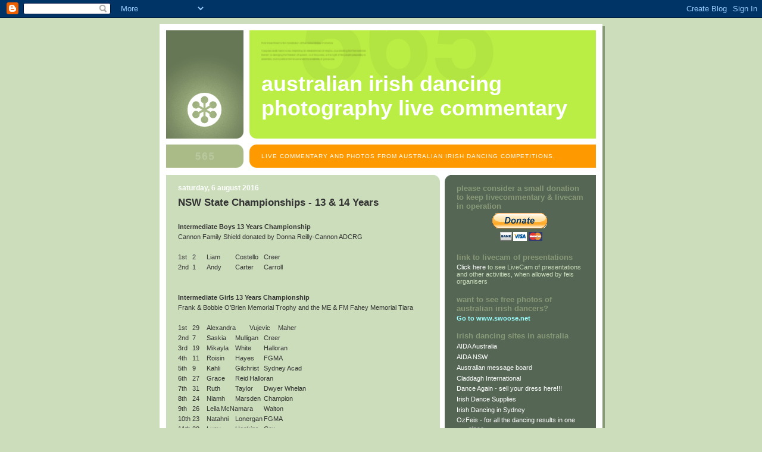

--- FILE ---
content_type: text/html; charset=UTF-8
request_url: https://livecommentary.swoose.net/2016/08/nsw-state-championships-13-14-years_6.html
body_size: 10838
content:
<!DOCTYPE html>
<html dir='ltr' xmlns='http://www.w3.org/1999/xhtml' xmlns:b='http://www.google.com/2005/gml/b' xmlns:data='http://www.google.com/2005/gml/data' xmlns:expr='http://www.google.com/2005/gml/expr'>
<head>
<link href='https://www.blogger.com/static/v1/widgets/55013136-widget_css_bundle.css' rel='stylesheet' type='text/css'/>
<meta content='text/html; charset=UTF-8' http-equiv='Content-Type'/>
<meta content='blogger' name='generator'/>
<link href='https://livecommentary.swoose.net/favicon.ico' rel='icon' type='image/x-icon'/>
<link href='https://livecommentary.swoose.net/2016/08/nsw-state-championships-13-14-years_6.html' rel='canonical'/>
<link rel="alternate" type="application/atom+xml" title="Australian Irish Dancing Photography Live Commentary - Atom" href="https://livecommentary.swoose.net/feeds/posts/default" />
<link rel="alternate" type="application/rss+xml" title="Australian Irish Dancing Photography Live Commentary - RSS" href="https://livecommentary.swoose.net/feeds/posts/default?alt=rss" />
<link rel="service.post" type="application/atom+xml" title="Australian Irish Dancing Photography Live Commentary - Atom" href="https://www.blogger.com/feeds/5589362806660177898/posts/default" />

<link rel="alternate" type="application/atom+xml" title="Australian Irish Dancing Photography Live Commentary - Atom" href="https://livecommentary.swoose.net/feeds/1264635548213430202/comments/default" />
<!--Can't find substitution for tag [blog.ieCssRetrofitLinks]-->
<meta content='https://livecommentary.swoose.net/2016/08/nsw-state-championships-13-14-years_6.html' property='og:url'/>
<meta content='NSW State Championships - 13 &amp; 14 Years' property='og:title'/>
<meta content='				  Intermediate Boys 13 Years Championship 	 			  Cannon Family Shield donated by Donna Reilly-Cannon ADCRG 				  				  1st 	 2 	 Liam 	 ...' property='og:description'/>
<title>Australian Irish Dancing Photography Live Commentary: NSW State Championships - 13 & 14 Years</title>
<style id='page-skin-1' type='text/css'><!--
/*
-----------------------------------------------
Blogger Template Style
Name:     565
Date:     28 Feb 2004
Updated by: Blogger Team
----------------------------------------------- */
body {
background-color: #ccddbb;
margin:0;
font: x-small Verdana, Sans-serif;
text-align:center;
color:#333;
font-size/* */:/**/small;
font-size: /**/small;
}
/* Page Structure
----------------------------------------------- */
#outer-wrapper {
position:relative;
top:4px;
left:4px;
background: #889977;
width:744px;
margin:10px auto;
text-align:left;
font: normal normal 100% Verdana, Sans-serif;
}
#wrap2 {
position:relative;
top:-4px;
left:-4px;
background:#fff;
padding:10px;
border: 1px solid #fff;
}
#content-wrapper {
width:100%;
background-color: #fff;
}
#main-wrapper {
background: #ccddbb url("https://resources.blogblog.com/blogblog/data/no565/corner_main_left.gif") no-repeat right top;
width:460px;
float:left;
color:#333333;
font-size: 85%;
word-wrap: break-word; /* fix for long text breaking sidebar float in IE */
overflow: hidden;     /* fix for long non-text content breaking IE sidebar float */
}
#main {
margin:0;
padding:15px 20px;
}
#sidebar-wrapper {
background:#556655 url("https://resources.blogblog.com/blogblog/data/no565/corner_sidebar_left.gif") no-repeat left top;
width:254px;
float:right;
padding:0;
color: #ccddbb;
font-size: 83%;
word-wrap: break-word; /* fix for long text breaking sidebar float in IE */
overflow: hidden;     /* fix for long non-text content breaking IE sidebar float */
}
#sidebar {
margin:0;
padding:2px 20px 10px;
}
#footer {
display:none;
}
/* Links
----------------------------------------------- */
a:link {
color:#338888;
text-decoration:none;
}
a:visited {
color: #777766;
text-decoration:none;
}
a:hover {
color: #777766;
text-decoration:underline;
}
a img {
border-width:0;
}
#sidebar a {
color: #ffffff;
}
#sidebar a:visited {
color: #aabb99;
}
#sidebar a:hover {
color: #aabb99;
}
/* Header
----------------------------------------------- */
#header-wrapper {
background: #fff;
padding-bottom: 4px;
position: relative;
min-height: 190px;
_height: 0px;
}
#header .titlewrapper {
background:#be4 url("https://resources.blogblog.com/blogblog/data/no565/topleft_left.gif") no-repeat left bottom;
padding-top:0;
padding-right:0;
padding-bottom:0;
padding-left:160px;
margin:0px 0px 10px 0px;
color:#fff;
width:100%;
width/* */:/**/auto;
width:auto;
_height: 0px;
min-height: 100px;
}
#header h1 {
background:url("https://resources.blogblog.com/blogblog/data/no565/bg_header.gif") no-repeat left top;
margin:0;
padding:70px 0 30px;
line-height: 97px;
font: normal bold 275% Helvetica, Arial, Verdana, Sans-serif;
text-transform:lowercase;
_height: 0px;
}
#header h1 a {
color:#fff;
text-decoration:none;
}
.postpage #header h1 {
padding-top:0;
background-position:0 -40px;
}
.clear { clear: both; }
/* Description
----------------------------------------------- */
#header .descriptionwrapper {
background: #ff9900 url("https://resources.blogblog.com/blogblog/data/no565/bg_desc_top_left.gif") no-repeat left top;
margin:0 0 6px;
padding:12px 0 0;
color: #ffffff;
font-size: 75%;
border-bottom: 1px solid #ffffff;
width: 100%;
}
#header .description {
background:url("https://resources.blogblog.com/blogblog/data/no565/bg_desc_bot_left.gif") no-repeat left bottom;
margin:0;
padding:0 0 12px;
display:block;
line-height: 1.6em;
text-transform:uppercase;
letter-spacing:.1em;
min-height:12px;
border-bottom: 1px solid #ffffff;
}
#header .description span {
/* To remove the word next to the description, delete the following background property */
background:url("https://resources.blogblog.com/blogblog/data/no565/temp_no.gif") no-repeat left center;
/* Keep everything below */
display:block;
padding-top:0;
padding-right:0;
padding-bottom:0;
padding-left:160px;
text-transform:uppercase;
letter-spacing:.1em;
min-height:12px;
}
.postpage #description em {
font-size:1px;
line-height:1px;
color:#ffffff;
visibility:hidden;
}
/* Posts
----------------------------------------------- */
h2.date-header {
margin:0 0 .5em;
line-height: 1.4em;
font: normal bold 112% Arial, Verdana, Sans-serif;
text-transform:lowercase;
color:#ffffff;
}
.post {
margin:0 0 2em;
}
.post h3 {
margin:0 0 .25em;
line-height: 1.4em;
font-weight: bold;
font-size: 150%;
color:#333333;
}
.post h3 a {
text-decoration:none;
color:#333333;
}
.post h3 a:link {
color: #333333;
}
.post h3 a:hover {
color: #777766;
}
.post-body {
margin:0 0 .75em;
line-height:1.6em;
}
.post-body blockquote {
line-height:1.3em;
}
.post-footer {
color:#333333;
text-transform:lowercase;
}
.post-footer .post-author,
.post-footer .post-timestamp {
font-style:normal;
}
.post blockquote {
margin:1em 20px;
padding:5px 0;
border:2px solid #dec;
border-width:2px 0;
}
.post blockquote p {
margin:.5em 0;
}
.post img {
border:5px solid #fff;
}
/* Comments
----------------------------------------------- */
#comments {
margin:2em 0 0;
border-top:2px solid #dec;
padding-top:1em;
}
#comments h4 {
margin:0 0 .25em;
font-weight: bold;
line-height: 1.4em;
font-size: 150%;
text-transform:lowercase;
color: #366;
}
#comments-block {
margin-top:0;
margin-right:0;
margin-bottom:1em;
margin-left:0;
line-height:1.6em;
}
.comment-author {
margin:0 0 .25em;
font-weight: bold;
line-height: 1.4em;
font-size: 112%;
text-transform:lowercase;
}
.comment-body, .comment-body p {
margin:0 0 .75em;
}
p.comment-footer {
margin:-.25em 0 2em;
}
.deleted-comment {
font-style:italic;
color:gray;
}
.feed-links {
clear: both;
line-height: 2.5em;
}
#blog-pager-newer-link {
float: left;
}
#blog-pager-older-link {
float: right;
}
#blog-pager {
text-align: center;
}
/* Sidebar
----------------------------------------------- */
.sidebar h2 {
margin:1em 0 .25em;
line-height: 1.4em;
font: normal bold 125% Helvetica, Arial, Verdana, Sans-serif;
color: #889977;
text-transform:lowercase;
}
.sidebar .widget {
margin:0 0 1.5em;
padding:0;
}
.sidebar ul {
list-style:none;
margin: 0;
padding: 0;
}
.sidebar li {
margin:0;
padding-top:0;
padding-right:0;
padding-bottom:.25em;
padding-left:20px;
text-indent:-20px;
line-height:1.4em;
}
/* Profile
----------------------------------------------- */
.profile-datablock, .profile-textblock {
margin:0 0 .75em;
line-height:1.4em;
}
.profile-img {
float: left;
margin-top: 0;
margin-right: 5px;
margin-bottom: 5px;
margin-left: 0;
border: 5px solid #889977;
}
.profile-data {
font-weight: bold;
}
/* Misc
----------------------------------------------- */
#footer-wrapper {
clear:both;
display:block;
height:1px;
margin:0;
padding:0;
font-size:1px;
line-height:1px;
}
/** Page structure tweaks for layout editor wireframe */
body#layout #outer-wrapper {
margin-top: 0;
}
body#layout #main,
body#layout #sidebar {
padding: 0;
}
body#layout #main-wrapper,
body#layout #sidebar-wrapper {
height: auto;
}

--></style>
<link href='https://www.blogger.com/dyn-css/authorization.css?targetBlogID=5589362806660177898&amp;zx=3810eb43-0c22-48fa-9306-9dfaa0b4d186' media='none' onload='if(media!=&#39;all&#39;)media=&#39;all&#39;' rel='stylesheet'/><noscript><link href='https://www.blogger.com/dyn-css/authorization.css?targetBlogID=5589362806660177898&amp;zx=3810eb43-0c22-48fa-9306-9dfaa0b4d186' rel='stylesheet'/></noscript>
<meta name='google-adsense-platform-account' content='ca-host-pub-1556223355139109'/>
<meta name='google-adsense-platform-domain' content='blogspot.com'/>

<!-- data-ad-client=ca-pub-3527797346743024 -->

</head>
<body>
<div class='navbar section' id='navbar'><div class='widget Navbar' data-version='1' id='Navbar1'><script type="text/javascript">
    function setAttributeOnload(object, attribute, val) {
      if(window.addEventListener) {
        window.addEventListener('load',
          function(){ object[attribute] = val; }, false);
      } else {
        window.attachEvent('onload', function(){ object[attribute] = val; });
      }
    }
  </script>
<div id="navbar-iframe-container"></div>
<script type="text/javascript" src="https://apis.google.com/js/platform.js"></script>
<script type="text/javascript">
      gapi.load("gapi.iframes:gapi.iframes.style.bubble", function() {
        if (gapi.iframes && gapi.iframes.getContext) {
          gapi.iframes.getContext().openChild({
              url: 'https://www.blogger.com/navbar/5589362806660177898?po\x3d1264635548213430202\x26origin\x3dhttps://livecommentary.swoose.net',
              where: document.getElementById("navbar-iframe-container"),
              id: "navbar-iframe"
          });
        }
      });
    </script><script type="text/javascript">
(function() {
var script = document.createElement('script');
script.type = 'text/javascript';
script.src = '//pagead2.googlesyndication.com/pagead/js/google_top_exp.js';
var head = document.getElementsByTagName('head')[0];
if (head) {
head.appendChild(script);
}})();
</script>
</div></div>
<div id='outer-wrapper'><div id='wrap2'>
<!-- skip links for text browsers -->
<span id='skiplinks' style='display:none;'>
<a href='#main'>skip to main </a> |
      <a href='#sidebar'>skip to sidebar</a>
</span>
<div id='header-wrapper'>
<div class='header section' id='header'><div class='widget Header' data-version='1' id='Header1'>
<div id='header-inner'>
<div class='titlewrapper'>
<h1 class='title'>
<a href='https://livecommentary.swoose.net/'>
Australian Irish Dancing Photography Live Commentary
</a>
</h1>
</div>
<div class='descriptionwrapper'>
<p class='description'><span>Live commentary and photos from Australian Irish Dancing competitions.</span></p>
</div>
</div>
</div></div>
</div>
<div id='content-wrapper'>
<div id='crosscol-wrapper' style='text-align:center'>
<div class='crosscol no-items section' id='crosscol'></div>
</div>
<div id='main-wrapper'>
<div class='main section' id='main'><div class='widget Blog' data-version='1' id='Blog1'>
<div class='blog-posts hfeed'>

          <div class="date-outer">
        
<h2 class='date-header'><span>Saturday, 6 August 2016</span></h2>

          <div class="date-posts">
        
<div class='post-outer'>
<div class='post hentry uncustomized-post-template' itemprop='blogPost' itemscope='itemscope' itemtype='http://schema.org/BlogPosting'>
<meta content='5589362806660177898' itemprop='blogId'/>
<meta content='1264635548213430202' itemprop='postId'/>
<a name='1264635548213430202'></a>
<h3 class='post-title entry-title' itemprop='name'>
NSW State Championships - 13 & 14 Years
</h3>
<div class='post-header'>
<div class='post-header-line-1'></div>
</div>
<div class='post-body entry-content' id='post-body-1264635548213430202' itemprop='description articleBody'>
<span class="Apple-tab-span" style="white-space: pre;">				</span><br />
<b>Intermediate Boys 13 Years Championship</b><span class="Apple-tab-span" style="white-space: pre;"><b>	</b>			</span><br />
Cannon Family Shield donated by Donna Reilly-Cannon ADCRG<span class="Apple-tab-span" style="white-space: pre;">				</span><br />
<span class="Apple-tab-span" style="white-space: pre;">				</span><br />
1st<span class="Apple-tab-span" style="white-space: pre;">	</span>2<span class="Apple-tab-span" style="white-space: pre;">	</span>Liam<span class="Apple-tab-span" style="white-space: pre;">	</span>Costello<span class="Apple-tab-span" style="white-space: pre;">	</span>Creer<br />
2nd<span class="Apple-tab-span" style="white-space: pre;">	</span>1<span class="Apple-tab-span" style="white-space: pre;">	</span>Andy<span class="Apple-tab-span" style="white-space: pre;">	</span>Carter<span class="Apple-tab-span" style="white-space: pre;">	</span>Carroll<br />
<span class="Apple-tab-span" style="white-space: pre;">				</span><br />
<br />
<b>Intermediate Girls 13 Years Championship</b><span class="Apple-tab-span" style="white-space: pre;"><b>	</b>			</span><br />
Frank &amp; Bobbie O&#8217;Brien Memorial Trophy and the ME &amp; FM Fahey Memorial Tiara<span class="Apple-tab-span" style="white-space: pre;">				</span><span class="Apple-tab-span" style="white-space: pre;">			</span><br />
1st<span class="Apple-tab-span" style="white-space: pre;">	</span>29<span class="Apple-tab-span" style="white-space: pre;">	</span>Alexandra<span class="Apple-tab-span" style="white-space: pre;">	</span>Vujevic<span class="Apple-tab-span" style="white-space: pre;">	</span>Maher<br />
2nd<span class="Apple-tab-span" style="white-space: pre;">	</span>7<span class="Apple-tab-span" style="white-space: pre;">	</span>Saskia<span class="Apple-tab-span" style="white-space: pre;">	</span>Mulligan<span class="Apple-tab-span" style="white-space: pre;">	</span>Creer<br />
3rd<span class="Apple-tab-span" style="white-space: pre;">	</span>19<span class="Apple-tab-span" style="white-space: pre;">	</span>Mikayla<span class="Apple-tab-span" style="white-space: pre;">	</span>White<span class="Apple-tab-span" style="white-space: pre;">	</span>Halloran<br />
4th<span class="Apple-tab-span" style="white-space: pre;">	</span>11<span class="Apple-tab-span" style="white-space: pre;">	</span>Roisin<span class="Apple-tab-span" style="white-space: pre;">	</span>Hayes<span class="Apple-tab-span" style="white-space: pre;">	</span>FGMA<br />
5th<span class="Apple-tab-span" style="white-space: pre;">	</span>9<span class="Apple-tab-span" style="white-space: pre;">	</span>Kahli <span class="Apple-tab-span" style="white-space: pre;">	</span>Gilchrist<span class="Apple-tab-span" style="white-space: pre;">	</span>Sydney Acad<br />
6th<span class="Apple-tab-span" style="white-space: pre;">	</span>27<span class="Apple-tab-span" style="white-space: pre;">	</span>Grace<span class="Apple-tab-span" style="white-space: pre;">	</span>Reid<span class="Apple-tab-span" style="white-space: pre;">	</span>Halloran<br />
7th<span class="Apple-tab-span" style="white-space: pre;">	</span>31<span class="Apple-tab-span" style="white-space: pre;">	</span>Ruth<span class="Apple-tab-span" style="white-space: pre;">	</span>Taylor<span class="Apple-tab-span" style="white-space: pre;">	</span>Dwyer Whelan<br />
8th<span class="Apple-tab-span" style="white-space: pre;">	</span>24<span class="Apple-tab-span" style="white-space: pre;">	</span>Niamh<span class="Apple-tab-span" style="white-space: pre;">	</span>Marsden<span class="Apple-tab-span" style="white-space: pre;">	</span>Champion<br />
9th<span class="Apple-tab-span" style="white-space: pre;">	</span>26<span class="Apple-tab-span" style="white-space: pre;">	</span>Leila<span class="Apple-tab-span" style="white-space: pre;">	</span>McNamara<span class="Apple-tab-span" style="white-space: pre;">	</span>Walton<br />
10th<span class="Apple-tab-span" style="white-space: pre;">	</span>23<span class="Apple-tab-span" style="white-space: pre;">	</span>Natahni <span class="Apple-tab-span" style="white-space: pre;">	</span>Lonergan<span class="Apple-tab-span" style="white-space: pre;">	</span>FGMA<br />
11th<span class="Apple-tab-span" style="white-space: pre;">	</span>30<span class="Apple-tab-span" style="white-space: pre;">	</span>Lucy<span class="Apple-tab-span" style="white-space: pre;">	</span>Hopkins<span class="Apple-tab-span" style="white-space: pre;">	</span>Cox<br />
12th<span class="Apple-tab-span" style="white-space: pre;">	</span>25<span class="Apple-tab-span" style="white-space: pre;">	</span>Noirin<span class="Apple-tab-span" style="white-space: pre;">	</span>Finnegan<span class="Apple-tab-span" style="white-space: pre;">	</span>Reilly<br />
13th<span class="Apple-tab-span" style="white-space: pre;">	</span>21<span class="Apple-tab-span" style="white-space: pre;">	</span>Lucy<span class="Apple-tab-span" style="white-space: pre;">	</span>McLaughlin<span class="Apple-tab-span" style="white-space: pre;">	</span>McBrearty<br />
14th<span class="Apple-tab-span" style="white-space: pre;">	</span>32<span class="Apple-tab-span" style="white-space: pre;">	</span>Caitlyn <span class="Apple-tab-span" style="white-space: pre;">	</span>Minney<span class="Apple-tab-span" style="white-space: pre;">	</span>Creer<br />
15th<span class="Apple-tab-span" style="white-space: pre;">	</span>5<span class="Apple-tab-span" style="white-space: pre;">	</span>Camilla<span class="Apple-tab-span" style="white-space: pre;">	</span>Kelgren<span class="Apple-tab-span" style="white-space: pre;">	</span>Ryan<br />
16th<span class="Apple-tab-span" style="white-space: pre;">	</span>13<span class="Apple-tab-span" style="white-space: pre;">	</span>Jemima<span class="Apple-tab-span" style="white-space: pre;">	</span>Barwick<span class="Apple-tab-span" style="white-space: pre;">	</span>Spreagadh na Rince<br />
17th<span class="Apple-tab-span" style="white-space: pre;">	</span>8<span class="Apple-tab-span" style="white-space: pre;">	</span>Teagan<span class="Apple-tab-span" style="white-space: pre;">	</span>McDonnell<span class="Apple-tab-span" style="white-space: pre;">	</span>McBrearty<br />
18th<span class="Apple-tab-span" style="white-space: pre;">	</span>16<span class="Apple-tab-span" style="white-space: pre;">	</span>Eva<span class="Apple-tab-span" style="white-space: pre;">	</span>Matthews<span class="Apple-tab-span" style="white-space: pre;">	</span>Gra Na Rince<br />
19th<span class="Apple-tab-span" style="white-space: pre;">	</span>17<span class="Apple-tab-span" style="white-space: pre;">	</span>Shannyn<span class="Apple-tab-span" style="white-space: pre;">	</span>Merchant<span class="Apple-tab-span" style="white-space: pre;">	</span>Wollongong<br />
20th<span class="Apple-tab-span" style="white-space: pre;">	</span>15<span class="Apple-tab-span" style="white-space: pre;">	</span>Breanne<span class="Apple-tab-span" style="white-space: pre;">	</span>Greer<span class="Apple-tab-span" style="white-space: pre;">	</span>FGMA<br />
21st<span class="Apple-tab-span" style="white-space: pre;">	</span>6<span class="Apple-tab-span" style="white-space: pre;">	</span>Niamh <span class="Apple-tab-span" style="white-space: pre;">	</span>McHale<span class="Apple-tab-span" style="white-space: pre;">	</span>Cox<br />
AA<span class="Apple-tab-span" style="white-space: pre;">	</span>12<span class="Apple-tab-span" style="white-space: pre;">	</span>Katie<span class="Apple-tab-span" style="white-space: pre;">	</span>Walsh<span class="Apple-tab-span" style="white-space: pre;">	</span>Reilly<br />
AA<span class="Apple-tab-span" style="white-space: pre;">	</span>1<span class="Apple-tab-span" style="white-space: pre;">	</span>Sammy<span class="Apple-tab-span" style="white-space: pre;">	</span>Cadman<span class="Apple-tab-span" style="white-space: pre;">	</span>Creer<br />
AA<span class="Apple-tab-span" style="white-space: pre;">	</span>2<span class="Apple-tab-span" style="white-space: pre;">	</span>Bridget <span class="Apple-tab-span" style="white-space: pre;">	</span>McCormack<span class="Apple-tab-span" style="white-space: pre;">	</span>Bird<br />
AA<span class="Apple-tab-span" style="white-space: pre;">	</span>22<span class="Apple-tab-span" style="white-space: pre;">	</span>Kaitlin<span class="Apple-tab-span" style="white-space: pre;">	</span>Weeks<span class="Apple-tab-span" style="white-space: pre;">	</span>Maher<br />
<span class="Apple-tab-span" style="white-space: pre;">				</span><br />
<span class="Apple-tab-span" style="white-space: pre;">				</span><br />
<b>Intermediate Boys 14 Years Championship</b><span class="Apple-tab-span" style="white-space: pre;"><b>	</b>			</span><br />
The Hanrahan Family Perpetual Trophy<span class="Apple-tab-span" style="white-space: pre;">				</span><br />
<span class="Apple-tab-span" style="white-space: pre;">				</span><br />
1st<span class="Apple-tab-span" style="white-space: pre;">	</span>1<span class="Apple-tab-span" style="white-space: pre;">	</span>Will<span class="Apple-tab-span" style="white-space: pre;">	</span>Limbrey<span class="Apple-tab-span" style="white-space: pre;">	</span>Carroll<br />
2nd<span class="Apple-tab-span" style="white-space: pre;">	</span>2<span class="Apple-tab-span" style="white-space: pre;">	</span>Elliot<span class="Apple-tab-span" style="white-space: pre;">	</span>Sutton<span class="Apple-tab-span" style="white-space: pre;">	</span>McBrearty<br />
<span class="Apple-tab-span" style="white-space: pre;">				</span><br />
<span class="Apple-tab-span" style="white-space: pre;">				</span><br />
<b>Intermediate Girls 14 Years Championship</b><span class="Apple-tab-span" style="white-space: pre;">				</span><br />
The AIDA Irish Musicians Club Trophy and the Fogarty Family Tiara <span class="Apple-tab-span" style="white-space: pre;">				</span><br />
<span class="Apple-tab-span" style="white-space: pre;">				</span><span class="Apple-tab-span" style="white-space: pre;">			</span><br />
1st<span class="Apple-tab-span" style="white-space: pre;">	</span>3<span class="Apple-tab-span" style="white-space: pre;">	</span>Christina<span class="Apple-tab-span" style="white-space: pre;">	</span>O&#8217;Connor<span class="Apple-tab-span" style="white-space: pre;">	</span>Dwyer Whelan<br />
2nd<span class="Apple-tab-span" style="white-space: pre;">	</span>8<span class="Apple-tab-span" style="white-space: pre;">	</span>Kyra<span class="Apple-tab-span" style="white-space: pre;">	</span>Atherton<span class="Apple-tab-span" style="white-space: pre;">	</span>McBrearty<br />
3rd<span class="Apple-tab-span" style="white-space: pre;">	</span>7<span class="Apple-tab-span" style="white-space: pre;">	</span>Danae<span class="Apple-tab-span" style="white-space: pre;">	</span>Moore<span class="Apple-tab-span" style="white-space: pre;">	</span>FGMA<br />
4th<span class="Apple-tab-span" style="white-space: pre;">	</span>2<span class="Apple-tab-span" style="white-space: pre;">	</span>Molly<span class="Apple-tab-span" style="white-space: pre;">	</span>Kingham Convey<span class="Apple-tab-span" style="white-space: pre;">	</span>Walton<br />
5th<span class="Apple-tab-span" style="white-space: pre;">	</span>4<span class="Apple-tab-span" style="white-space: pre;">	</span>Rachel<span class="Apple-tab-span" style="white-space: pre;">	</span>Vella<span class="Apple-tab-span" style="white-space: pre;">	</span>Maher<br />
6th<span class="Apple-tab-span" style="white-space: pre;">	</span>13<span class="Apple-tab-span" style="white-space: pre;">	</span>Holly<span class="Apple-tab-span" style="white-space: pre;">	</span>Cividin<span class="Apple-tab-span" style="white-space: pre;">	</span>Reilly<br />
7th<span class="Apple-tab-span" style="white-space: pre;">	</span>14<span class="Apple-tab-span" style="white-space: pre;">	</span>Madeline<span class="Apple-tab-span" style="white-space: pre;">	</span>Osbon<span class="Apple-tab-span" style="white-space: pre;">	</span>McBrearty<br />
8th<span class="Apple-tab-span" style="white-space: pre;">	</span>15<span class="Apple-tab-span" style="white-space: pre;">	</span>Leanne<span class="Apple-tab-span" style="white-space: pre;">	</span>Rood<span class="Apple-tab-span" style="white-space: pre;">	</span>Le Nor<br />
9th<span class="Apple-tab-span" style="white-space: pre;">	</span>16<span class="Apple-tab-span" style="white-space: pre;">	</span>Brodie<span class="Apple-tab-span" style="white-space: pre;">	</span>Bilotta<span class="Apple-tab-span" style="white-space: pre;">	</span>Halloran<br />
10th<span class="Apple-tab-span" style="white-space: pre;">	</span>5<span class="Apple-tab-span" style="white-space: pre;">	</span>Laura<span class="Apple-tab-span" style="white-space: pre;">	</span>Jelovic<span class="Apple-tab-span" style="white-space: pre;">	</span>Currie Henderson<br />
AA<span class="Apple-tab-span" style="white-space: pre;">	</span>9<span class="Apple-tab-span" style="white-space: pre;">	</span>Frances<span class="Apple-tab-span" style="white-space: pre;">	</span>Juriansz<span class="Apple-tab-span" style="white-space: pre;">	</span>Currie Henderson<br />
AA<span class="Apple-tab-span" style="white-space: pre;">	</span>10<span class="Apple-tab-span" style="white-space: pre;">	</span>Amie<span class="Apple-tab-span" style="white-space: pre;">	</span>Farrell<span class="Apple-tab-span" style="white-space: pre;">	</span>Maher<br />
AA<span class="Apple-tab-span" style="white-space: pre;">	</span>6<span class="Apple-tab-span" style="white-space: pre;">	</span>Mackenzie<span class="Apple-tab-span" style="white-space: pre;">	</span>Lawler<span class="Apple-tab-span" style="white-space: pre;">	</span>Reilly<br />
AA<span class="Apple-tab-span" style="white-space: pre;">	</span>1<span class="Apple-tab-span" style="white-space: pre;">	</span>Elizabeth<span class="Apple-tab-span" style="white-space: pre;">	</span>Tax<span class="Apple-tab-span" style="white-space: pre;">	</span>Wollongong<br />
AA<span class="Apple-tab-span" style="white-space: pre;">	</span>11<span class="Apple-tab-span" style="white-space: pre;">	</span>Sheridan<span class="Apple-tab-span" style="white-space: pre;">	</span>Munro<span class="Apple-tab-span" style="white-space: pre;">	</span>Spreagadh na Rince
<div style='clear: both;'></div>
</div>
<div class='post-footer'>
<div class='post-footer-line post-footer-line-1'>
<span class='post-author vcard'>
Posted by
<span class='fn' itemprop='author' itemscope='itemscope' itemtype='http://schema.org/Person'>
<meta content='https://www.blogger.com/profile/05529177546317797895' itemprop='url'/>
<a class='g-profile' href='https://www.blogger.com/profile/05529177546317797895' rel='author' title='author profile'>
<span itemprop='name'>Moderator</span>
</a>
</span>
</span>
<span class='post-timestamp'>
at
<meta content='https://livecommentary.swoose.net/2016/08/nsw-state-championships-13-14-years_6.html' itemprop='url'/>
<a class='timestamp-link' href='https://livecommentary.swoose.net/2016/08/nsw-state-championships-13-14-years_6.html' rel='bookmark' title='permanent link'><abbr class='published' itemprop='datePublished' title='2016-08-06T13:10:00+10:00'>13:10</abbr></a>
</span>
<span class='post-comment-link'>
</span>
<span class='post-icons'>
<span class='item-action'>
<a href='https://www.blogger.com/email-post/5589362806660177898/1264635548213430202' title='Email Post'>
<img alt='' class='icon-action' height='13' src='https://resources.blogblog.com/img/icon18_email.gif' width='18'/>
</a>
</span>
<span class='item-control blog-admin pid-1253160153'>
<a href='https://www.blogger.com/post-edit.g?blogID=5589362806660177898&postID=1264635548213430202&from=pencil' title='Edit Post'>
<img alt='' class='icon-action' height='18' src='https://resources.blogblog.com/img/icon18_edit_allbkg.gif' width='18'/>
</a>
</span>
</span>
<div class='post-share-buttons goog-inline-block'>
</div>
</div>
<div class='post-footer-line post-footer-line-2'>
<span class='post-labels'>
</span>
</div>
<div class='post-footer-line post-footer-line-3'>
<span class='post-location'>
</span>
</div>
</div>
</div>
<div class='comments' id='comments'>
<a name='comments'></a>
</div>
</div>

        </div></div>
      
</div>
<div class='blog-pager' id='blog-pager'>
<span id='blog-pager-newer-link'>
<a class='blog-pager-newer-link' href='https://livecommentary.swoose.net/2016/08/nsw-state-championships-13-14-years_15.html' id='Blog1_blog-pager-newer-link' title='Newer Post'>Newer Post</a>
</span>
<span id='blog-pager-older-link'>
<a class='blog-pager-older-link' href='https://livecommentary.swoose.net/2016/08/nsw-state-championships-13-14-years.html' id='Blog1_blog-pager-older-link' title='Older Post'>Older Post</a>
</span>
<a class='home-link' href='https://livecommentary.swoose.net/'>Home</a>
</div>
<div class='clear'></div>
<div class='post-feeds'>
</div>
</div></div>
</div>
<div id='sidebar-wrapper'>
<div class='sidebar section' id='sidebar'><div class='widget HTML' data-version='1' id='HTML1'>
<h2 class='title'>Please consider a small donation to keep LiveCommentary &amp; LiveCam in operation</h2>
<div class='widget-content'>
<div style="text-align: center;">
<form action="https://www.paypal.com/cgi-bin/webscr" method="post"><big><big><input
 name="cmd" value="_s-xclick" type="hidden"><input
 name="hosted_button_id" value="7AUUHPF745ZUA" type="hidden"><input
 src="https://www.paypalobjects.com/en_AU/i/btn/btn_donateCC_LG.gif"
 name="submit" alt="PayPal - The safer, easier way to pay online."
 border="0" type="image"><img alt="" 
 src="https://www.paypalobjects.com/en_AU/i/scr/pixel.gif" border="0" 
 height="1" width="1" /></input
></input
></input
></big></big></form>
</div>
</div>
<div class='clear'></div>
</div><div class='widget Text' data-version='1' id='Text3'>
<h2 class='title'>Link to LiveCam of presentations</h2>
<div class='widget-content'>
<a href="http://www.livestream.com/australianirishdancing">Click here</a> to see LiveCam of presentations and other activities, when allowed by feis organisers<br />
</div>
<div class='clear'></div>
</div><div class='widget Text' data-version='1' id='Text2'>
<h2 class='title'>Want to see free photos of Australian Irish Dancers?</h2>
<div class='widget-content'>
<span style="color: rgb(153, 255, 255); font-weight: bold;">Go to </span><a style="color: rgb(153, 255, 255); font-weight: bold;" href="http://www.swoose.net/">www.swoose.net</a>
</div>
<div class='clear'></div>
</div><div class='widget LinkList' data-version='1' id='LinkList1'>
<h2>Irish Dancing sites in Australia</h2>
<div class='widget-content'>
<ul>
<li><a href='https://www.irishdancing.org.au/'>AIDA Australia</a></li>
<li><a href='http://www.aidansw.com.au/'>AIDA NSW</a></li>
<li><a href='http://www.voy.com/76900/'>Australian message board</a></li>
<li><a href='http://www.claddagh.i8.com/'>Claddagh International</a></li>
<li><a href='http://www.dance-again.com/'>Dance Again - sell your dress here!!!</a></li>
<li><a href='http://www.irishdancesupplies.com.au/'>Irish Dance Supplies</a></li>
<li><a href='http://irishdancinginsydney.com/'>Irish Dancing in Sydney</a></li>
<li><a href='http://www.ozfeis.com/'>OzFeis - for all the dancing results in one place</a></li>
<li><a href='http://www.reelceltic.com.au/'>Reel Celtic</a></li>
<li><a href='http://www.swoose.net/'>Swoose - Irish Dancing Photography</a></li>
</ul>
<div class='clear'></div>
</div>
</div><div class='widget LinkList' data-version='1' id='LinkList2'>
<h2>Irish Dancing links</h2>
<div class='widget-content'>
<ul>
<li><a href='http://zandb.wordpress.com/'>Zebadiah and Beauregard's Front Porch</a></li>
</ul>
<div class='clear'></div>
</div>
</div><div class='widget Followers' data-version='1' id='Followers1'>
<h2 class='title'>Followers</h2>
<div class='widget-content'>
<div id='Followers1-wrapper'>
<div style='margin-right:2px;'>
<div><script type="text/javascript" src="https://apis.google.com/js/platform.js"></script>
<div id="followers-iframe-container"></div>
<script type="text/javascript">
    window.followersIframe = null;
    function followersIframeOpen(url) {
      gapi.load("gapi.iframes", function() {
        if (gapi.iframes && gapi.iframes.getContext) {
          window.followersIframe = gapi.iframes.getContext().openChild({
            url: url,
            where: document.getElementById("followers-iframe-container"),
            messageHandlersFilter: gapi.iframes.CROSS_ORIGIN_IFRAMES_FILTER,
            messageHandlers: {
              '_ready': function(obj) {
                window.followersIframe.getIframeEl().height = obj.height;
              },
              'reset': function() {
                window.followersIframe.close();
                followersIframeOpen("https://www.blogger.com/followers/frame/5589362806660177898?colors\x3dCgt0cmFuc3BhcmVudBILdHJhbnNwYXJlbnQaByNjY2RkYmIiByNmZmZmZmYqByNjY2RkYmIyByMwMDAwMDA6ByNjY2RkYmJCByNmZmZmZmZKByMwMDAwMDBSByNmZmZmZmZaC3RyYW5zcGFyZW50\x26pageSize\x3d21\x26hl\x3den-GB\x26origin\x3dhttps://livecommentary.swoose.net");
              },
              'open': function(url) {
                window.followersIframe.close();
                followersIframeOpen(url);
              }
            }
          });
        }
      });
    }
    followersIframeOpen("https://www.blogger.com/followers/frame/5589362806660177898?colors\x3dCgt0cmFuc3BhcmVudBILdHJhbnNwYXJlbnQaByNjY2RkYmIiByNmZmZmZmYqByNjY2RkYmIyByMwMDAwMDA6ByNjY2RkYmJCByNmZmZmZmZKByMwMDAwMDBSByNmZmZmZmZaC3RyYW5zcGFyZW50\x26pageSize\x3d21\x26hl\x3den-GB\x26origin\x3dhttps://livecommentary.swoose.net");
  </script></div>
</div>
</div>
<div class='clear'></div>
</div>
</div><div class='widget BlogArchive' data-version='1' id='BlogArchive1'>
<h2>Blog Archive</h2>
<div class='widget-content'>
<div id='ArchiveList'>
<div id='BlogArchive1_ArchiveList'>
<ul class='hierarchy'>
<li class='archivedate collapsed'>
<a class='toggle' href='javascript:void(0)'>
<span class='zippy'>

        &#9658;&#160;
      
</span>
</a>
<a class='post-count-link' href='https://livecommentary.swoose.net/2025/'>
2025
</a>
<span class='post-count' dir='ltr'>(7)</span>
<ul class='hierarchy'>
<li class='archivedate collapsed'>
<a class='toggle' href='javascript:void(0)'>
<span class='zippy'>

        &#9658;&#160;
      
</span>
</a>
<a class='post-count-link' href='https://livecommentary.swoose.net/2025/06/'>
June
</a>
<span class='post-count' dir='ltr'>(7)</span>
</li>
</ul>
</li>
</ul>
<ul class='hierarchy'>
<li class='archivedate collapsed'>
<a class='toggle' href='javascript:void(0)'>
<span class='zippy'>

        &#9658;&#160;
      
</span>
</a>
<a class='post-count-link' href='https://livecommentary.swoose.net/2024/'>
2024
</a>
<span class='post-count' dir='ltr'>(36)</span>
<ul class='hierarchy'>
<li class='archivedate collapsed'>
<a class='toggle' href='javascript:void(0)'>
<span class='zippy'>

        &#9658;&#160;
      
</span>
</a>
<a class='post-count-link' href='https://livecommentary.swoose.net/2024/08/'>
August
</a>
<span class='post-count' dir='ltr'>(4)</span>
</li>
</ul>
<ul class='hierarchy'>
<li class='archivedate collapsed'>
<a class='toggle' href='javascript:void(0)'>
<span class='zippy'>

        &#9658;&#160;
      
</span>
</a>
<a class='post-count-link' href='https://livecommentary.swoose.net/2024/07/'>
July
</a>
<span class='post-count' dir='ltr'>(5)</span>
</li>
</ul>
<ul class='hierarchy'>
<li class='archivedate collapsed'>
<a class='toggle' href='javascript:void(0)'>
<span class='zippy'>

        &#9658;&#160;
      
</span>
</a>
<a class='post-count-link' href='https://livecommentary.swoose.net/2024/06/'>
June
</a>
<span class='post-count' dir='ltr'>(8)</span>
</li>
</ul>
<ul class='hierarchy'>
<li class='archivedate collapsed'>
<a class='toggle' href='javascript:void(0)'>
<span class='zippy'>

        &#9658;&#160;
      
</span>
</a>
<a class='post-count-link' href='https://livecommentary.swoose.net/2024/05/'>
May
</a>
<span class='post-count' dir='ltr'>(10)</span>
</li>
</ul>
<ul class='hierarchy'>
<li class='archivedate collapsed'>
<a class='toggle' href='javascript:void(0)'>
<span class='zippy'>

        &#9658;&#160;
      
</span>
</a>
<a class='post-count-link' href='https://livecommentary.swoose.net/2024/03/'>
March
</a>
<span class='post-count' dir='ltr'>(9)</span>
</li>
</ul>
</li>
</ul>
<ul class='hierarchy'>
<li class='archivedate collapsed'>
<a class='toggle' href='javascript:void(0)'>
<span class='zippy'>

        &#9658;&#160;
      
</span>
</a>
<a class='post-count-link' href='https://livecommentary.swoose.net/2023/'>
2023
</a>
<span class='post-count' dir='ltr'>(37)</span>
<ul class='hierarchy'>
<li class='archivedate collapsed'>
<a class='toggle' href='javascript:void(0)'>
<span class='zippy'>

        &#9658;&#160;
      
</span>
</a>
<a class='post-count-link' href='https://livecommentary.swoose.net/2023/08/'>
August
</a>
<span class='post-count' dir='ltr'>(2)</span>
</li>
</ul>
<ul class='hierarchy'>
<li class='archivedate collapsed'>
<a class='toggle' href='javascript:void(0)'>
<span class='zippy'>

        &#9658;&#160;
      
</span>
</a>
<a class='post-count-link' href='https://livecommentary.swoose.net/2023/07/'>
July
</a>
<span class='post-count' dir='ltr'>(7)</span>
</li>
</ul>
<ul class='hierarchy'>
<li class='archivedate collapsed'>
<a class='toggle' href='javascript:void(0)'>
<span class='zippy'>

        &#9658;&#160;
      
</span>
</a>
<a class='post-count-link' href='https://livecommentary.swoose.net/2023/06/'>
June
</a>
<span class='post-count' dir='ltr'>(20)</span>
</li>
</ul>
<ul class='hierarchy'>
<li class='archivedate collapsed'>
<a class='toggle' href='javascript:void(0)'>
<span class='zippy'>

        &#9658;&#160;
      
</span>
</a>
<a class='post-count-link' href='https://livecommentary.swoose.net/2023/03/'>
March
</a>
<span class='post-count' dir='ltr'>(8)</span>
</li>
</ul>
</li>
</ul>
<ul class='hierarchy'>
<li class='archivedate collapsed'>
<a class='toggle' href='javascript:void(0)'>
<span class='zippy'>

        &#9658;&#160;
      
</span>
</a>
<a class='post-count-link' href='https://livecommentary.swoose.net/2022/'>
2022
</a>
<span class='post-count' dir='ltr'>(18)</span>
<ul class='hierarchy'>
<li class='archivedate collapsed'>
<a class='toggle' href='javascript:void(0)'>
<span class='zippy'>

        &#9658;&#160;
      
</span>
</a>
<a class='post-count-link' href='https://livecommentary.swoose.net/2022/09/'>
September
</a>
<span class='post-count' dir='ltr'>(1)</span>
</li>
</ul>
<ul class='hierarchy'>
<li class='archivedate collapsed'>
<a class='toggle' href='javascript:void(0)'>
<span class='zippy'>

        &#9658;&#160;
      
</span>
</a>
<a class='post-count-link' href='https://livecommentary.swoose.net/2022/08/'>
August
</a>
<span class='post-count' dir='ltr'>(2)</span>
</li>
</ul>
<ul class='hierarchy'>
<li class='archivedate collapsed'>
<a class='toggle' href='javascript:void(0)'>
<span class='zippy'>

        &#9658;&#160;
      
</span>
</a>
<a class='post-count-link' href='https://livecommentary.swoose.net/2022/05/'>
May
</a>
<span class='post-count' dir='ltr'>(15)</span>
</li>
</ul>
</li>
</ul>
<ul class='hierarchy'>
<li class='archivedate collapsed'>
<a class='toggle' href='javascript:void(0)'>
<span class='zippy'>

        &#9658;&#160;
      
</span>
</a>
<a class='post-count-link' href='https://livecommentary.swoose.net/2021/'>
2021
</a>
<span class='post-count' dir='ltr'>(22)</span>
<ul class='hierarchy'>
<li class='archivedate collapsed'>
<a class='toggle' href='javascript:void(0)'>
<span class='zippy'>

        &#9658;&#160;
      
</span>
</a>
<a class='post-count-link' href='https://livecommentary.swoose.net/2021/06/'>
June
</a>
<span class='post-count' dir='ltr'>(22)</span>
</li>
</ul>
</li>
</ul>
<ul class='hierarchy'>
<li class='archivedate collapsed'>
<a class='toggle' href='javascript:void(0)'>
<span class='zippy'>

        &#9658;&#160;
      
</span>
</a>
<a class='post-count-link' href='https://livecommentary.swoose.net/2020/'>
2020
</a>
<span class='post-count' dir='ltr'>(18)</span>
<ul class='hierarchy'>
<li class='archivedate collapsed'>
<a class='toggle' href='javascript:void(0)'>
<span class='zippy'>

        &#9658;&#160;
      
</span>
</a>
<a class='post-count-link' href='https://livecommentary.swoose.net/2020/11/'>
November
</a>
<span class='post-count' dir='ltr'>(9)</span>
</li>
</ul>
<ul class='hierarchy'>
<li class='archivedate collapsed'>
<a class='toggle' href='javascript:void(0)'>
<span class='zippy'>

        &#9658;&#160;
      
</span>
</a>
<a class='post-count-link' href='https://livecommentary.swoose.net/2020/03/'>
March
</a>
<span class='post-count' dir='ltr'>(9)</span>
</li>
</ul>
</li>
</ul>
<ul class='hierarchy'>
<li class='archivedate collapsed'>
<a class='toggle' href='javascript:void(0)'>
<span class='zippy'>

        &#9658;&#160;
      
</span>
</a>
<a class='post-count-link' href='https://livecommentary.swoose.net/2019/'>
2019
</a>
<span class='post-count' dir='ltr'>(128)</span>
<ul class='hierarchy'>
<li class='archivedate collapsed'>
<a class='toggle' href='javascript:void(0)'>
<span class='zippy'>

        &#9658;&#160;
      
</span>
</a>
<a class='post-count-link' href='https://livecommentary.swoose.net/2019/08/'>
August
</a>
<span class='post-count' dir='ltr'>(19)</span>
</li>
</ul>
<ul class='hierarchy'>
<li class='archivedate collapsed'>
<a class='toggle' href='javascript:void(0)'>
<span class='zippy'>

        &#9658;&#160;
      
</span>
</a>
<a class='post-count-link' href='https://livecommentary.swoose.net/2019/07/'>
July
</a>
<span class='post-count' dir='ltr'>(14)</span>
</li>
</ul>
<ul class='hierarchy'>
<li class='archivedate collapsed'>
<a class='toggle' href='javascript:void(0)'>
<span class='zippy'>

        &#9658;&#160;
      
</span>
</a>
<a class='post-count-link' href='https://livecommentary.swoose.net/2019/06/'>
June
</a>
<span class='post-count' dir='ltr'>(24)</span>
</li>
</ul>
<ul class='hierarchy'>
<li class='archivedate collapsed'>
<a class='toggle' href='javascript:void(0)'>
<span class='zippy'>

        &#9658;&#160;
      
</span>
</a>
<a class='post-count-link' href='https://livecommentary.swoose.net/2019/05/'>
May
</a>
<span class='post-count' dir='ltr'>(55)</span>
</li>
</ul>
<ul class='hierarchy'>
<li class='archivedate collapsed'>
<a class='toggle' href='javascript:void(0)'>
<span class='zippy'>

        &#9658;&#160;
      
</span>
</a>
<a class='post-count-link' href='https://livecommentary.swoose.net/2019/03/'>
March
</a>
<span class='post-count' dir='ltr'>(16)</span>
</li>
</ul>
</li>
</ul>
<ul class='hierarchy'>
<li class='archivedate collapsed'>
<a class='toggle' href='javascript:void(0)'>
<span class='zippy'>

        &#9658;&#160;
      
</span>
</a>
<a class='post-count-link' href='https://livecommentary.swoose.net/2018/'>
2018
</a>
<span class='post-count' dir='ltr'>(98)</span>
<ul class='hierarchy'>
<li class='archivedate collapsed'>
<a class='toggle' href='javascript:void(0)'>
<span class='zippy'>

        &#9658;&#160;
      
</span>
</a>
<a class='post-count-link' href='https://livecommentary.swoose.net/2018/08/'>
August
</a>
<span class='post-count' dir='ltr'>(3)</span>
</li>
</ul>
<ul class='hierarchy'>
<li class='archivedate collapsed'>
<a class='toggle' href='javascript:void(0)'>
<span class='zippy'>

        &#9658;&#160;
      
</span>
</a>
<a class='post-count-link' href='https://livecommentary.swoose.net/2018/07/'>
July
</a>
<span class='post-count' dir='ltr'>(58)</span>
</li>
</ul>
<ul class='hierarchy'>
<li class='archivedate collapsed'>
<a class='toggle' href='javascript:void(0)'>
<span class='zippy'>

        &#9658;&#160;
      
</span>
</a>
<a class='post-count-link' href='https://livecommentary.swoose.net/2018/06/'>
June
</a>
<span class='post-count' dir='ltr'>(26)</span>
</li>
</ul>
<ul class='hierarchy'>
<li class='archivedate collapsed'>
<a class='toggle' href='javascript:void(0)'>
<span class='zippy'>

        &#9658;&#160;
      
</span>
</a>
<a class='post-count-link' href='https://livecommentary.swoose.net/2018/03/'>
March
</a>
<span class='post-count' dir='ltr'>(11)</span>
</li>
</ul>
</li>
</ul>
<ul class='hierarchy'>
<li class='archivedate collapsed'>
<a class='toggle' href='javascript:void(0)'>
<span class='zippy'>

        &#9658;&#160;
      
</span>
</a>
<a class='post-count-link' href='https://livecommentary.swoose.net/2017/'>
2017
</a>
<span class='post-count' dir='ltr'>(89)</span>
<ul class='hierarchy'>
<li class='archivedate collapsed'>
<a class='toggle' href='javascript:void(0)'>
<span class='zippy'>

        &#9658;&#160;
      
</span>
</a>
<a class='post-count-link' href='https://livecommentary.swoose.net/2017/08/'>
August
</a>
<span class='post-count' dir='ltr'>(19)</span>
</li>
</ul>
<ul class='hierarchy'>
<li class='archivedate collapsed'>
<a class='toggle' href='javascript:void(0)'>
<span class='zippy'>

        &#9658;&#160;
      
</span>
</a>
<a class='post-count-link' href='https://livecommentary.swoose.net/2017/07/'>
July
</a>
<span class='post-count' dir='ltr'>(7)</span>
</li>
</ul>
<ul class='hierarchy'>
<li class='archivedate collapsed'>
<a class='toggle' href='javascript:void(0)'>
<span class='zippy'>

        &#9658;&#160;
      
</span>
</a>
<a class='post-count-link' href='https://livecommentary.swoose.net/2017/06/'>
June
</a>
<span class='post-count' dir='ltr'>(1)</span>
</li>
</ul>
<ul class='hierarchy'>
<li class='archivedate collapsed'>
<a class='toggle' href='javascript:void(0)'>
<span class='zippy'>

        &#9658;&#160;
      
</span>
</a>
<a class='post-count-link' href='https://livecommentary.swoose.net/2017/05/'>
May
</a>
<span class='post-count' dir='ltr'>(52)</span>
</li>
</ul>
<ul class='hierarchy'>
<li class='archivedate collapsed'>
<a class='toggle' href='javascript:void(0)'>
<span class='zippy'>

        &#9658;&#160;
      
</span>
</a>
<a class='post-count-link' href='https://livecommentary.swoose.net/2017/03/'>
March
</a>
<span class='post-count' dir='ltr'>(10)</span>
</li>
</ul>
</li>
</ul>
<ul class='hierarchy'>
<li class='archivedate expanded'>
<a class='toggle' href='javascript:void(0)'>
<span class='zippy toggle-open'>

        &#9660;&#160;
      
</span>
</a>
<a class='post-count-link' href='https://livecommentary.swoose.net/2016/'>
2016
</a>
<span class='post-count' dir='ltr'>(252)</span>
<ul class='hierarchy'>
<li class='archivedate collapsed'>
<a class='toggle' href='javascript:void(0)'>
<span class='zippy'>

        &#9658;&#160;
      
</span>
</a>
<a class='post-count-link' href='https://livecommentary.swoose.net/2016/10/'>
October
</a>
<span class='post-count' dir='ltr'>(3)</span>
</li>
</ul>
<ul class='hierarchy'>
<li class='archivedate expanded'>
<a class='toggle' href='javascript:void(0)'>
<span class='zippy toggle-open'>

        &#9660;&#160;
      
</span>
</a>
<a class='post-count-link' href='https://livecommentary.swoose.net/2016/08/'>
August
</a>
<span class='post-count' dir='ltr'>(38)</span>
<ul class='posts'>
<li><a href='https://livecommentary.swoose.net/2016/08/and-thats-wrap-for-2016probably.html'>And that&#39;s a wrap for 2016...probably...</a></li>
<li><a href='https://livecommentary.swoose.net/2016/08/results-under-12-years.html'>Results - Under 12 Years</a></li>
<li><a href='https://livecommentary.swoose.net/2016/08/results-10-under.html'>Results - 10 &amp; Under</a></li>
<li><a href='https://livecommentary.swoose.net/2016/08/a-few-more-before-presentation-photos.html'>A few more &quot;before presentation&quot; photos...</a></li>
<li><a href='https://livecommentary.swoose.net/2016/08/results-15-under.html'>Results - 15 &amp; Under</a></li>
<li><a href='https://livecommentary.swoose.net/2016/08/more-photos-from-feis.html'>More photos from the feis</a></li>
<li><a href='https://livecommentary.swoose.net/2016/08/results-under-18-open-age.html'>Results - Under 18 &amp; Open Age</a></li>
<li><a href='https://livecommentary.swoose.net/2016/08/a-few-more-photos-before-presentations.html'>A few more photos before presentations :)</a></li>
<li><a href='https://livecommentary.swoose.net/2016/08/2016-nsw-state-ceili-championships-is.html'>2016 NSW State Ceili Championships is underway</a></li>
<li><a href='https://livecommentary.swoose.net/2016/08/2016-act-state-championship-results-13.html'>2016 ACT State Championship results - 13, 14, 15, ...</a></li>
<li><a href='https://livecommentary.swoose.net/2016/08/2016-act-state-championships-7-8-9-10.html'>2016 ACT State Championships - 7, 8, 9, 10, 11 &amp; 1...</a></li>
<li><a href='https://livecommentary.swoose.net/2016/08/nsw-state-19-and-20-years-over.html'>NSW State - 19 and 20 Years &amp; Over</a></li>
<li><a href='https://livecommentary.swoose.net/2016/08/nsw-state-7-8-years-girls.html'>NSW State - 7 &amp; 8 Years Girls</a></li>
<li><a href='https://livecommentary.swoose.net/2016/08/nsw-state-sunday-am-results.html'>NSW State  - Sunday AM results</a></li>
<li><a href='https://livecommentary.swoose.net/2016/08/nsw-state-16-17-18-years.html'>NSW State - 16, 17 &amp; 18 Years</a></li>
<li><a href='https://livecommentary.swoose.net/2016/08/nsw-state-11-12-years.html'>NSW State 11 &amp; 12 Years</a></li>
<li><a href='https://livecommentary.swoose.net/2016/08/nsw-state-13-14-years_85.html'>NSW State 13 &amp; 14 Years</a></li>
<li><a href='https://livecommentary.swoose.net/2016/08/nsw-state-13-14-years_55.html'>NSW State 13 &amp; 14 Years</a></li>
<li><a href='https://livecommentary.swoose.net/2016/08/nsw-state-13-14-years_74.html'>NSW State 13 &amp; 14 Years</a></li>
<li><a href='https://livecommentary.swoose.net/2016/08/nsw-state-13-14-years_63.html'>NSW State 13 &amp; 14 Years</a></li>
<li><a href='https://livecommentary.swoose.net/2016/08/nsw-state-13-14-years_6.html'>NSW State 13 &amp; 14 Years</a></li>
<li><a href='https://livecommentary.swoose.net/2016/08/nsw-state-13-14-years.html'>NSW State 13 &amp; 14 Years</a></li>
<li><a href='https://livecommentary.swoose.net/2016/08/nsw-state-championships-13-14-years_49.html'>NSW State Championships - 13 &amp; 14 Years</a></li>
<li><a href='https://livecommentary.swoose.net/2016/08/nsw-state-championships-13-14-years_3.html'>NSW State Championships - 13 &amp; 14 Years</a></li>
<li><a href='https://livecommentary.swoose.net/2016/08/nsw-state-championships-13-14-years_8.html'>NSW State Championships - 13 &amp; 14 Years</a></li>
<li><a href='https://livecommentary.swoose.net/2016/08/nsw-state-championships-13-14-years_71.html'>NSW State Championships - 13 &amp; 14 Years</a></li>
<li><a href='https://livecommentary.swoose.net/2016/08/nsw-state-championships-13-14-years_27.html'>NSW State Championships - 13 &amp; 14 Years</a></li>
<li><a href='https://livecommentary.swoose.net/2016/08/nsw-state-championships-13-14-years_11.html'>NSW State Championships - 13 &amp; 14 Years</a></li>
<li><a href='https://livecommentary.swoose.net/2016/08/nsw-state-championships-13-14-years_74.html'>NSW State Championships - 13 &amp; 14 Years</a></li>
<li><a href='https://livecommentary.swoose.net/2016/08/nsw-state-championships-13-14-years_15.html'>NSW State Championships - 13 &amp; 14 Years</a></li>
<li><a href='https://livecommentary.swoose.net/2016/08/nsw-state-championships-13-14-years_6.html'>NSW State Championships - 13 &amp; 14 Years</a></li>
<li><a href='https://livecommentary.swoose.net/2016/08/nsw-state-championships-13-14-years.html'>NSW State Championships - 13 &amp; 14 Years</a></li>
<li><a href='https://livecommentary.swoose.net/2016/08/senior-boys-15-years-championship-and_5.html'>Senior Boys 15 Years Championship and Senior Girls...</a></li>
<li><a href='https://livecommentary.swoose.net/2016/08/senior-boys-15-years-championship-and.html'>Senior Boys 15 Years Championship and Senior Girls...</a></li>
<li><a href='https://livecommentary.swoose.net/2016/08/minor-girls-10-years-championship_5.html'>Minor Girls 10 Years Championship</a></li>
<li><a href='https://livecommentary.swoose.net/2016/08/minor-girls-10-years-championship.html'>Minor Girls 10 Years Championship</a></li>
<li><a href='https://livecommentary.swoose.net/2016/08/minor-girls-9-years-championship.html'>Minor Girls 9 Years Championship</a></li>
<li><a href='https://livecommentary.swoose.net/2016/08/nsw-state-championships-minor-girls-9.html'>NSW State Championships -  Minor Girls 9 Years Cha...</a></li>
</ul>
</li>
</ul>
<ul class='hierarchy'>
<li class='archivedate collapsed'>
<a class='toggle' href='javascript:void(0)'>
<span class='zippy'>

        &#9658;&#160;
      
</span>
</a>
<a class='post-count-link' href='https://livecommentary.swoose.net/2016/07/'>
July
</a>
<span class='post-count' dir='ltr'>(9)</span>
</li>
</ul>
<ul class='hierarchy'>
<li class='archivedate collapsed'>
<a class='toggle' href='javascript:void(0)'>
<span class='zippy'>

        &#9658;&#160;
      
</span>
</a>
<a class='post-count-link' href='https://livecommentary.swoose.net/2016/06/'>
June
</a>
<span class='post-count' dir='ltr'>(77)</span>
</li>
</ul>
<ul class='hierarchy'>
<li class='archivedate collapsed'>
<a class='toggle' href='javascript:void(0)'>
<span class='zippy'>

        &#9658;&#160;
      
</span>
</a>
<a class='post-count-link' href='https://livecommentary.swoose.net/2016/05/'>
May
</a>
<span class='post-count' dir='ltr'>(73)</span>
</li>
</ul>
<ul class='hierarchy'>
<li class='archivedate collapsed'>
<a class='toggle' href='javascript:void(0)'>
<span class='zippy'>

        &#9658;&#160;
      
</span>
</a>
<a class='post-count-link' href='https://livecommentary.swoose.net/2016/03/'>
March
</a>
<span class='post-count' dir='ltr'>(52)</span>
</li>
</ul>
</li>
</ul>
<ul class='hierarchy'>
<li class='archivedate collapsed'>
<a class='toggle' href='javascript:void(0)'>
<span class='zippy'>

        &#9658;&#160;
      
</span>
</a>
<a class='post-count-link' href='https://livecommentary.swoose.net/2015/'>
2015
</a>
<span class='post-count' dir='ltr'>(676)</span>
<ul class='hierarchy'>
<li class='archivedate collapsed'>
<a class='toggle' href='javascript:void(0)'>
<span class='zippy'>

        &#9658;&#160;
      
</span>
</a>
<a class='post-count-link' href='https://livecommentary.swoose.net/2015/08/'>
August
</a>
<span class='post-count' dir='ltr'>(197)</span>
</li>
</ul>
<ul class='hierarchy'>
<li class='archivedate collapsed'>
<a class='toggle' href='javascript:void(0)'>
<span class='zippy'>

        &#9658;&#160;
      
</span>
</a>
<a class='post-count-link' href='https://livecommentary.swoose.net/2015/07/'>
July
</a>
<span class='post-count' dir='ltr'>(164)</span>
</li>
</ul>
<ul class='hierarchy'>
<li class='archivedate collapsed'>
<a class='toggle' href='javascript:void(0)'>
<span class='zippy'>

        &#9658;&#160;
      
</span>
</a>
<a class='post-count-link' href='https://livecommentary.swoose.net/2015/06/'>
June
</a>
<span class='post-count' dir='ltr'>(85)</span>
</li>
</ul>
<ul class='hierarchy'>
<li class='archivedate collapsed'>
<a class='toggle' href='javascript:void(0)'>
<span class='zippy'>

        &#9658;&#160;
      
</span>
</a>
<a class='post-count-link' href='https://livecommentary.swoose.net/2015/05/'>
May
</a>
<span class='post-count' dir='ltr'>(139)</span>
</li>
</ul>
<ul class='hierarchy'>
<li class='archivedate collapsed'>
<a class='toggle' href='javascript:void(0)'>
<span class='zippy'>

        &#9658;&#160;
      
</span>
</a>
<a class='post-count-link' href='https://livecommentary.swoose.net/2015/03/'>
March
</a>
<span class='post-count' dir='ltr'>(90)</span>
</li>
</ul>
<ul class='hierarchy'>
<li class='archivedate collapsed'>
<a class='toggle' href='javascript:void(0)'>
<span class='zippy'>

        &#9658;&#160;
      
</span>
</a>
<a class='post-count-link' href='https://livecommentary.swoose.net/2015/01/'>
January
</a>
<span class='post-count' dir='ltr'>(1)</span>
</li>
</ul>
</li>
</ul>
<ul class='hierarchy'>
<li class='archivedate collapsed'>
<a class='toggle' href='javascript:void(0)'>
<span class='zippy'>

        &#9658;&#160;
      
</span>
</a>
<a class='post-count-link' href='https://livecommentary.swoose.net/2014/'>
2014
</a>
<span class='post-count' dir='ltr'>(443)</span>
<ul class='hierarchy'>
<li class='archivedate collapsed'>
<a class='toggle' href='javascript:void(0)'>
<span class='zippy'>

        &#9658;&#160;
      
</span>
</a>
<a class='post-count-link' href='https://livecommentary.swoose.net/2014/09/'>
September
</a>
<span class='post-count' dir='ltr'>(1)</span>
</li>
</ul>
<ul class='hierarchy'>
<li class='archivedate collapsed'>
<a class='toggle' href='javascript:void(0)'>
<span class='zippy'>

        &#9658;&#160;
      
</span>
</a>
<a class='post-count-link' href='https://livecommentary.swoose.net/2014/08/'>
August
</a>
<span class='post-count' dir='ltr'>(230)</span>
</li>
</ul>
<ul class='hierarchy'>
<li class='archivedate collapsed'>
<a class='toggle' href='javascript:void(0)'>
<span class='zippy'>

        &#9658;&#160;
      
</span>
</a>
<a class='post-count-link' href='https://livecommentary.swoose.net/2014/06/'>
June
</a>
<span class='post-count' dir='ltr'>(56)</span>
</li>
</ul>
<ul class='hierarchy'>
<li class='archivedate collapsed'>
<a class='toggle' href='javascript:void(0)'>
<span class='zippy'>

        &#9658;&#160;
      
</span>
</a>
<a class='post-count-link' href='https://livecommentary.swoose.net/2014/05/'>
May
</a>
<span class='post-count' dir='ltr'>(86)</span>
</li>
</ul>
<ul class='hierarchy'>
<li class='archivedate collapsed'>
<a class='toggle' href='javascript:void(0)'>
<span class='zippy'>

        &#9658;&#160;
      
</span>
</a>
<a class='post-count-link' href='https://livecommentary.swoose.net/2014/03/'>
March
</a>
<span class='post-count' dir='ltr'>(70)</span>
</li>
</ul>
</li>
</ul>
<ul class='hierarchy'>
<li class='archivedate collapsed'>
<a class='toggle' href='javascript:void(0)'>
<span class='zippy'>

        &#9658;&#160;
      
</span>
</a>
<a class='post-count-link' href='https://livecommentary.swoose.net/2013/'>
2013
</a>
<span class='post-count' dir='ltr'>(887)</span>
<ul class='hierarchy'>
<li class='archivedate collapsed'>
<a class='toggle' href='javascript:void(0)'>
<span class='zippy'>

        &#9658;&#160;
      
</span>
</a>
<a class='post-count-link' href='https://livecommentary.swoose.net/2013/12/'>
December
</a>
<span class='post-count' dir='ltr'>(1)</span>
</li>
</ul>
<ul class='hierarchy'>
<li class='archivedate collapsed'>
<a class='toggle' href='javascript:void(0)'>
<span class='zippy'>

        &#9658;&#160;
      
</span>
</a>
<a class='post-count-link' href='https://livecommentary.swoose.net/2013/11/'>
November
</a>
<span class='post-count' dir='ltr'>(76)</span>
</li>
</ul>
<ul class='hierarchy'>
<li class='archivedate collapsed'>
<a class='toggle' href='javascript:void(0)'>
<span class='zippy'>

        &#9658;&#160;
      
</span>
</a>
<a class='post-count-link' href='https://livecommentary.swoose.net/2013/09/'>
September
</a>
<span class='post-count' dir='ltr'>(39)</span>
</li>
</ul>
<ul class='hierarchy'>
<li class='archivedate collapsed'>
<a class='toggle' href='javascript:void(0)'>
<span class='zippy'>

        &#9658;&#160;
      
</span>
</a>
<a class='post-count-link' href='https://livecommentary.swoose.net/2013/08/'>
August
</a>
<span class='post-count' dir='ltr'>(202)</span>
</li>
</ul>
<ul class='hierarchy'>
<li class='archivedate collapsed'>
<a class='toggle' href='javascript:void(0)'>
<span class='zippy'>

        &#9658;&#160;
      
</span>
</a>
<a class='post-count-link' href='https://livecommentary.swoose.net/2013/07/'>
July
</a>
<span class='post-count' dir='ltr'>(42)</span>
</li>
</ul>
<ul class='hierarchy'>
<li class='archivedate collapsed'>
<a class='toggle' href='javascript:void(0)'>
<span class='zippy'>

        &#9658;&#160;
      
</span>
</a>
<a class='post-count-link' href='https://livecommentary.swoose.net/2013/06/'>
June
</a>
<span class='post-count' dir='ltr'>(292)</span>
</li>
</ul>
<ul class='hierarchy'>
<li class='archivedate collapsed'>
<a class='toggle' href='javascript:void(0)'>
<span class='zippy'>

        &#9658;&#160;
      
</span>
</a>
<a class='post-count-link' href='https://livecommentary.swoose.net/2013/05/'>
May
</a>
<span class='post-count' dir='ltr'>(134)</span>
</li>
</ul>
<ul class='hierarchy'>
<li class='archivedate collapsed'>
<a class='toggle' href='javascript:void(0)'>
<span class='zippy'>

        &#9658;&#160;
      
</span>
</a>
<a class='post-count-link' href='https://livecommentary.swoose.net/2013/04/'>
April
</a>
<span class='post-count' dir='ltr'>(34)</span>
</li>
</ul>
<ul class='hierarchy'>
<li class='archivedate collapsed'>
<a class='toggle' href='javascript:void(0)'>
<span class='zippy'>

        &#9658;&#160;
      
</span>
</a>
<a class='post-count-link' href='https://livecommentary.swoose.net/2013/03/'>
March
</a>
<span class='post-count' dir='ltr'>(67)</span>
</li>
</ul>
</li>
</ul>
<ul class='hierarchy'>
<li class='archivedate collapsed'>
<a class='toggle' href='javascript:void(0)'>
<span class='zippy'>

        &#9658;&#160;
      
</span>
</a>
<a class='post-count-link' href='https://livecommentary.swoose.net/2012/'>
2012
</a>
<span class='post-count' dir='ltr'>(1525)</span>
<ul class='hierarchy'>
<li class='archivedate collapsed'>
<a class='toggle' href='javascript:void(0)'>
<span class='zippy'>

        &#9658;&#160;
      
</span>
</a>
<a class='post-count-link' href='https://livecommentary.swoose.net/2012/11/'>
November
</a>
<span class='post-count' dir='ltr'>(58)</span>
</li>
</ul>
<ul class='hierarchy'>
<li class='archivedate collapsed'>
<a class='toggle' href='javascript:void(0)'>
<span class='zippy'>

        &#9658;&#160;
      
</span>
</a>
<a class='post-count-link' href='https://livecommentary.swoose.net/2012/10/'>
October
</a>
<span class='post-count' dir='ltr'>(88)</span>
</li>
</ul>
<ul class='hierarchy'>
<li class='archivedate collapsed'>
<a class='toggle' href='javascript:void(0)'>
<span class='zippy'>

        &#9658;&#160;
      
</span>
</a>
<a class='post-count-link' href='https://livecommentary.swoose.net/2012/09/'>
September
</a>
<span class='post-count' dir='ltr'>(332)</span>
</li>
</ul>
<ul class='hierarchy'>
<li class='archivedate collapsed'>
<a class='toggle' href='javascript:void(0)'>
<span class='zippy'>

        &#9658;&#160;
      
</span>
</a>
<a class='post-count-link' href='https://livecommentary.swoose.net/2012/08/'>
August
</a>
<span class='post-count' dir='ltr'>(231)</span>
</li>
</ul>
<ul class='hierarchy'>
<li class='archivedate collapsed'>
<a class='toggle' href='javascript:void(0)'>
<span class='zippy'>

        &#9658;&#160;
      
</span>
</a>
<a class='post-count-link' href='https://livecommentary.swoose.net/2012/07/'>
July
</a>
<span class='post-count' dir='ltr'>(259)</span>
</li>
</ul>
<ul class='hierarchy'>
<li class='archivedate collapsed'>
<a class='toggle' href='javascript:void(0)'>
<span class='zippy'>

        &#9658;&#160;
      
</span>
</a>
<a class='post-count-link' href='https://livecommentary.swoose.net/2012/06/'>
June
</a>
<span class='post-count' dir='ltr'>(288)</span>
</li>
</ul>
<ul class='hierarchy'>
<li class='archivedate collapsed'>
<a class='toggle' href='javascript:void(0)'>
<span class='zippy'>

        &#9658;&#160;
      
</span>
</a>
<a class='post-count-link' href='https://livecommentary.swoose.net/2012/05/'>
May
</a>
<span class='post-count' dir='ltr'>(131)</span>
</li>
</ul>
<ul class='hierarchy'>
<li class='archivedate collapsed'>
<a class='toggle' href='javascript:void(0)'>
<span class='zippy'>

        &#9658;&#160;
      
</span>
</a>
<a class='post-count-link' href='https://livecommentary.swoose.net/2012/04/'>
April
</a>
<span class='post-count' dir='ltr'>(62)</span>
</li>
</ul>
<ul class='hierarchy'>
<li class='archivedate collapsed'>
<a class='toggle' href='javascript:void(0)'>
<span class='zippy'>

        &#9658;&#160;
      
</span>
</a>
<a class='post-count-link' href='https://livecommentary.swoose.net/2012/03/'>
March
</a>
<span class='post-count' dir='ltr'>(76)</span>
</li>
</ul>
</li>
</ul>
<ul class='hierarchy'>
<li class='archivedate collapsed'>
<a class='toggle' href='javascript:void(0)'>
<span class='zippy'>

        &#9658;&#160;
      
</span>
</a>
<a class='post-count-link' href='https://livecommentary.swoose.net/2011/'>
2011
</a>
<span class='post-count' dir='ltr'>(1249)</span>
<ul class='hierarchy'>
<li class='archivedate collapsed'>
<a class='toggle' href='javascript:void(0)'>
<span class='zippy'>

        &#9658;&#160;
      
</span>
</a>
<a class='post-count-link' href='https://livecommentary.swoose.net/2011/11/'>
November
</a>
<span class='post-count' dir='ltr'>(14)</span>
</li>
</ul>
<ul class='hierarchy'>
<li class='archivedate collapsed'>
<a class='toggle' href='javascript:void(0)'>
<span class='zippy'>

        &#9658;&#160;
      
</span>
</a>
<a class='post-count-link' href='https://livecommentary.swoose.net/2011/10/'>
October
</a>
<span class='post-count' dir='ltr'>(74)</span>
</li>
</ul>
<ul class='hierarchy'>
<li class='archivedate collapsed'>
<a class='toggle' href='javascript:void(0)'>
<span class='zippy'>

        &#9658;&#160;
      
</span>
</a>
<a class='post-count-link' href='https://livecommentary.swoose.net/2011/09/'>
September
</a>
<span class='post-count' dir='ltr'>(216)</span>
</li>
</ul>
<ul class='hierarchy'>
<li class='archivedate collapsed'>
<a class='toggle' href='javascript:void(0)'>
<span class='zippy'>

        &#9658;&#160;
      
</span>
</a>
<a class='post-count-link' href='https://livecommentary.swoose.net/2011/08/'>
August
</a>
<span class='post-count' dir='ltr'>(138)</span>
</li>
</ul>
<ul class='hierarchy'>
<li class='archivedate collapsed'>
<a class='toggle' href='javascript:void(0)'>
<span class='zippy'>

        &#9658;&#160;
      
</span>
</a>
<a class='post-count-link' href='https://livecommentary.swoose.net/2011/07/'>
July
</a>
<span class='post-count' dir='ltr'>(319)</span>
</li>
</ul>
<ul class='hierarchy'>
<li class='archivedate collapsed'>
<a class='toggle' href='javascript:void(0)'>
<span class='zippy'>

        &#9658;&#160;
      
</span>
</a>
<a class='post-count-link' href='https://livecommentary.swoose.net/2011/06/'>
June
</a>
<span class='post-count' dir='ltr'>(218)</span>
</li>
</ul>
<ul class='hierarchy'>
<li class='archivedate collapsed'>
<a class='toggle' href='javascript:void(0)'>
<span class='zippy'>

        &#9658;&#160;
      
</span>
</a>
<a class='post-count-link' href='https://livecommentary.swoose.net/2011/05/'>
May
</a>
<span class='post-count' dir='ltr'>(213)</span>
</li>
</ul>
<ul class='hierarchy'>
<li class='archivedate collapsed'>
<a class='toggle' href='javascript:void(0)'>
<span class='zippy'>

        &#9658;&#160;
      
</span>
</a>
<a class='post-count-link' href='https://livecommentary.swoose.net/2011/04/'>
April
</a>
<span class='post-count' dir='ltr'>(26)</span>
</li>
</ul>
<ul class='hierarchy'>
<li class='archivedate collapsed'>
<a class='toggle' href='javascript:void(0)'>
<span class='zippy'>

        &#9658;&#160;
      
</span>
</a>
<a class='post-count-link' href='https://livecommentary.swoose.net/2011/03/'>
March
</a>
<span class='post-count' dir='ltr'>(29)</span>
</li>
</ul>
<ul class='hierarchy'>
<li class='archivedate collapsed'>
<a class='toggle' href='javascript:void(0)'>
<span class='zippy'>

        &#9658;&#160;
      
</span>
</a>
<a class='post-count-link' href='https://livecommentary.swoose.net/2011/02/'>
February
</a>
<span class='post-count' dir='ltr'>(2)</span>
</li>
</ul>
</li>
</ul>
<ul class='hierarchy'>
<li class='archivedate collapsed'>
<a class='toggle' href='javascript:void(0)'>
<span class='zippy'>

        &#9658;&#160;
      
</span>
</a>
<a class='post-count-link' href='https://livecommentary.swoose.net/2010/'>
2010
</a>
<span class='post-count' dir='ltr'>(1329)</span>
<ul class='hierarchy'>
<li class='archivedate collapsed'>
<a class='toggle' href='javascript:void(0)'>
<span class='zippy'>

        &#9658;&#160;
      
</span>
</a>
<a class='post-count-link' href='https://livecommentary.swoose.net/2010/10/'>
October
</a>
<span class='post-count' dir='ltr'>(149)</span>
</li>
</ul>
<ul class='hierarchy'>
<li class='archivedate collapsed'>
<a class='toggle' href='javascript:void(0)'>
<span class='zippy'>

        &#9658;&#160;
      
</span>
</a>
<a class='post-count-link' href='https://livecommentary.swoose.net/2010/09/'>
September
</a>
<span class='post-count' dir='ltr'>(212)</span>
</li>
</ul>
<ul class='hierarchy'>
<li class='archivedate collapsed'>
<a class='toggle' href='javascript:void(0)'>
<span class='zippy'>

        &#9658;&#160;
      
</span>
</a>
<a class='post-count-link' href='https://livecommentary.swoose.net/2010/08/'>
August
</a>
<span class='post-count' dir='ltr'>(279)</span>
</li>
</ul>
<ul class='hierarchy'>
<li class='archivedate collapsed'>
<a class='toggle' href='javascript:void(0)'>
<span class='zippy'>

        &#9658;&#160;
      
</span>
</a>
<a class='post-count-link' href='https://livecommentary.swoose.net/2010/07/'>
July
</a>
<span class='post-count' dir='ltr'>(114)</span>
</li>
</ul>
<ul class='hierarchy'>
<li class='archivedate collapsed'>
<a class='toggle' href='javascript:void(0)'>
<span class='zippy'>

        &#9658;&#160;
      
</span>
</a>
<a class='post-count-link' href='https://livecommentary.swoose.net/2010/06/'>
June
</a>
<span class='post-count' dir='ltr'>(310)</span>
</li>
</ul>
<ul class='hierarchy'>
<li class='archivedate collapsed'>
<a class='toggle' href='javascript:void(0)'>
<span class='zippy'>

        &#9658;&#160;
      
</span>
</a>
<a class='post-count-link' href='https://livecommentary.swoose.net/2010/05/'>
May
</a>
<span class='post-count' dir='ltr'>(117)</span>
</li>
</ul>
<ul class='hierarchy'>
<li class='archivedate collapsed'>
<a class='toggle' href='javascript:void(0)'>
<span class='zippy'>

        &#9658;&#160;
      
</span>
</a>
<a class='post-count-link' href='https://livecommentary.swoose.net/2010/04/'>
April
</a>
<span class='post-count' dir='ltr'>(51)</span>
</li>
</ul>
<ul class='hierarchy'>
<li class='archivedate collapsed'>
<a class='toggle' href='javascript:void(0)'>
<span class='zippy'>

        &#9658;&#160;
      
</span>
</a>
<a class='post-count-link' href='https://livecommentary.swoose.net/2010/03/'>
March
</a>
<span class='post-count' dir='ltr'>(97)</span>
</li>
</ul>
</li>
</ul>
<ul class='hierarchy'>
<li class='archivedate collapsed'>
<a class='toggle' href='javascript:void(0)'>
<span class='zippy'>

        &#9658;&#160;
      
</span>
</a>
<a class='post-count-link' href='https://livecommentary.swoose.net/2009/'>
2009
</a>
<span class='post-count' dir='ltr'>(1333)</span>
<ul class='hierarchy'>
<li class='archivedate collapsed'>
<a class='toggle' href='javascript:void(0)'>
<span class='zippy'>

        &#9658;&#160;
      
</span>
</a>
<a class='post-count-link' href='https://livecommentary.swoose.net/2009/10/'>
October
</a>
<span class='post-count' dir='ltr'>(254)</span>
</li>
</ul>
<ul class='hierarchy'>
<li class='archivedate collapsed'>
<a class='toggle' href='javascript:void(0)'>
<span class='zippy'>

        &#9658;&#160;
      
</span>
</a>
<a class='post-count-link' href='https://livecommentary.swoose.net/2009/09/'>
September
</a>
<span class='post-count' dir='ltr'>(167)</span>
</li>
</ul>
<ul class='hierarchy'>
<li class='archivedate collapsed'>
<a class='toggle' href='javascript:void(0)'>
<span class='zippy'>

        &#9658;&#160;
      
</span>
</a>
<a class='post-count-link' href='https://livecommentary.swoose.net/2009/08/'>
August
</a>
<span class='post-count' dir='ltr'>(429)</span>
</li>
</ul>
<ul class='hierarchy'>
<li class='archivedate collapsed'>
<a class='toggle' href='javascript:void(0)'>
<span class='zippy'>

        &#9658;&#160;
      
</span>
</a>
<a class='post-count-link' href='https://livecommentary.swoose.net/2009/07/'>
July
</a>
<span class='post-count' dir='ltr'>(194)</span>
</li>
</ul>
<ul class='hierarchy'>
<li class='archivedate collapsed'>
<a class='toggle' href='javascript:void(0)'>
<span class='zippy'>

        &#9658;&#160;
      
</span>
</a>
<a class='post-count-link' href='https://livecommentary.swoose.net/2009/06/'>
June
</a>
<span class='post-count' dir='ltr'>(289)</span>
</li>
</ul>
</li>
</ul>
</div>
</div>
<div class='clear'></div>
</div>
</div></div>
</div>
<!-- spacer for skins that want sidebar and main to be the same height-->
<div class='clear'>&#160;</div>
</div>
<!-- end content-wrapper -->
</div></div>
<!-- end outer-wrapper -->
<script type='text/javascript'>
var gaJsHost = (("https:" == document.location.protocol) ? "https://ssl." : "http://www.");
document.write(unescape("%3Cscript src='" + gaJsHost + "google-analytics.com/ga.js' type='text/javascript'%3E%3C/script%3E"));
</script>
<script type='text/javascript'>
try {
var pageTracker = _gat._getTracker("UA-6876998-4");
pageTracker._trackPageview();
} catch(err) {}</script>

<script type="text/javascript" src="https://www.blogger.com/static/v1/widgets/382300504-widgets.js"></script>
<script type='text/javascript'>
window['__wavt'] = 'AOuZoY7nCFbWHmLUDoriyXSONGuwDQnaiQ:1767239071094';_WidgetManager._Init('//www.blogger.com/rearrange?blogID\x3d5589362806660177898','//livecommentary.swoose.net/2016/08/nsw-state-championships-13-14-years_6.html','5589362806660177898');
_WidgetManager._SetDataContext([{'name': 'blog', 'data': {'blogId': '5589362806660177898', 'title': 'Australian Irish Dancing Photography Live Commentary', 'url': 'https://livecommentary.swoose.net/2016/08/nsw-state-championships-13-14-years_6.html', 'canonicalUrl': 'https://livecommentary.swoose.net/2016/08/nsw-state-championships-13-14-years_6.html', 'homepageUrl': 'https://livecommentary.swoose.net/', 'searchUrl': 'https://livecommentary.swoose.net/search', 'canonicalHomepageUrl': 'https://livecommentary.swoose.net/', 'blogspotFaviconUrl': 'https://livecommentary.swoose.net/favicon.ico', 'bloggerUrl': 'https://www.blogger.com', 'hasCustomDomain': true, 'httpsEnabled': true, 'enabledCommentProfileImages': true, 'gPlusViewType': 'FILTERED_POSTMOD', 'adultContent': false, 'analyticsAccountNumber': '', 'encoding': 'UTF-8', 'locale': 'en-GB', 'localeUnderscoreDelimited': 'en_gb', 'languageDirection': 'ltr', 'isPrivate': false, 'isMobile': false, 'isMobileRequest': false, 'mobileClass': '', 'isPrivateBlog': false, 'isDynamicViewsAvailable': true, 'feedLinks': '\x3clink rel\x3d\x22alternate\x22 type\x3d\x22application/atom+xml\x22 title\x3d\x22Australian Irish Dancing Photography Live Commentary - Atom\x22 href\x3d\x22https://livecommentary.swoose.net/feeds/posts/default\x22 /\x3e\n\x3clink rel\x3d\x22alternate\x22 type\x3d\x22application/rss+xml\x22 title\x3d\x22Australian Irish Dancing Photography Live Commentary - RSS\x22 href\x3d\x22https://livecommentary.swoose.net/feeds/posts/default?alt\x3drss\x22 /\x3e\n\x3clink rel\x3d\x22service.post\x22 type\x3d\x22application/atom+xml\x22 title\x3d\x22Australian Irish Dancing Photography Live Commentary - Atom\x22 href\x3d\x22https://www.blogger.com/feeds/5589362806660177898/posts/default\x22 /\x3e\n\n\x3clink rel\x3d\x22alternate\x22 type\x3d\x22application/atom+xml\x22 title\x3d\x22Australian Irish Dancing Photography Live Commentary - Atom\x22 href\x3d\x22https://livecommentary.swoose.net/feeds/1264635548213430202/comments/default\x22 /\x3e\n', 'meTag': '', 'adsenseClientId': 'ca-pub-3527797346743024', 'adsenseHostId': 'ca-host-pub-1556223355139109', 'adsenseHasAds': false, 'adsenseAutoAds': false, 'boqCommentIframeForm': true, 'loginRedirectParam': '', 'isGoogleEverywhereLinkTooltipEnabled': true, 'view': '', 'dynamicViewsCommentsSrc': '//www.blogblog.com/dynamicviews/4224c15c4e7c9321/js/comments.js', 'dynamicViewsScriptSrc': '//www.blogblog.com/dynamicviews/daef15016aa26cab', 'plusOneApiSrc': 'https://apis.google.com/js/platform.js', 'disableGComments': true, 'interstitialAccepted': false, 'sharing': {'platforms': [{'name': 'Get link', 'key': 'link', 'shareMessage': 'Get link', 'target': ''}, {'name': 'Facebook', 'key': 'facebook', 'shareMessage': 'Share to Facebook', 'target': 'facebook'}, {'name': 'BlogThis!', 'key': 'blogThis', 'shareMessage': 'BlogThis!', 'target': 'blog'}, {'name': 'X', 'key': 'twitter', 'shareMessage': 'Share to X', 'target': 'twitter'}, {'name': 'Pinterest', 'key': 'pinterest', 'shareMessage': 'Share to Pinterest', 'target': 'pinterest'}, {'name': 'Email', 'key': 'email', 'shareMessage': 'Email', 'target': 'email'}], 'disableGooglePlus': true, 'googlePlusShareButtonWidth': 0, 'googlePlusBootstrap': '\x3cscript type\x3d\x22text/javascript\x22\x3ewindow.___gcfg \x3d {\x27lang\x27: \x27en_GB\x27};\x3c/script\x3e'}, 'hasCustomJumpLinkMessage': false, 'jumpLinkMessage': 'Read more', 'pageType': 'item', 'postId': '1264635548213430202', 'pageName': 'NSW State Championships - 13 \x26 14 Years', 'pageTitle': 'Australian Irish Dancing Photography Live Commentary: NSW State Championships - 13 \x26 14 Years'}}, {'name': 'features', 'data': {}}, {'name': 'messages', 'data': {'edit': 'Edit', 'linkCopiedToClipboard': 'Link copied to clipboard', 'ok': 'Ok', 'postLink': 'Post link'}}, {'name': 'template', 'data': {'name': 'custom', 'localizedName': 'Custom', 'isResponsive': false, 'isAlternateRendering': false, 'isCustom': true}}, {'name': 'view', 'data': {'classic': {'name': 'classic', 'url': '?view\x3dclassic'}, 'flipcard': {'name': 'flipcard', 'url': '?view\x3dflipcard'}, 'magazine': {'name': 'magazine', 'url': '?view\x3dmagazine'}, 'mosaic': {'name': 'mosaic', 'url': '?view\x3dmosaic'}, 'sidebar': {'name': 'sidebar', 'url': '?view\x3dsidebar'}, 'snapshot': {'name': 'snapshot', 'url': '?view\x3dsnapshot'}, 'timeslide': {'name': 'timeslide', 'url': '?view\x3dtimeslide'}, 'isMobile': false, 'title': 'NSW State Championships - 13 \x26 14 Years', 'description': '\t\t\t\t  Intermediate Boys 13 Years Championship \t \t\t\t  Cannon Family Shield donated by Donna Reilly-Cannon ADCRG \t\t\t\t  \t\t\t\t  1st \t 2 \t Liam \t ...', 'url': 'https://livecommentary.swoose.net/2016/08/nsw-state-championships-13-14-years_6.html', 'type': 'item', 'isSingleItem': true, 'isMultipleItems': false, 'isError': false, 'isPage': false, 'isPost': true, 'isHomepage': false, 'isArchive': false, 'isLabelSearch': false, 'postId': 1264635548213430202}}]);
_WidgetManager._RegisterWidget('_NavbarView', new _WidgetInfo('Navbar1', 'navbar', document.getElementById('Navbar1'), {}, 'displayModeFull'));
_WidgetManager._RegisterWidget('_HeaderView', new _WidgetInfo('Header1', 'header', document.getElementById('Header1'), {}, 'displayModeFull'));
_WidgetManager._RegisterWidget('_BlogView', new _WidgetInfo('Blog1', 'main', document.getElementById('Blog1'), {'cmtInteractionsEnabled': false, 'lightboxEnabled': true, 'lightboxModuleUrl': 'https://www.blogger.com/static/v1/jsbin/2383197431-lbx__en_gb.js', 'lightboxCssUrl': 'https://www.blogger.com/static/v1/v-css/828616780-lightbox_bundle.css'}, 'displayModeFull'));
_WidgetManager._RegisterWidget('_HTMLView', new _WidgetInfo('HTML1', 'sidebar', document.getElementById('HTML1'), {}, 'displayModeFull'));
_WidgetManager._RegisterWidget('_TextView', new _WidgetInfo('Text3', 'sidebar', document.getElementById('Text3'), {}, 'displayModeFull'));
_WidgetManager._RegisterWidget('_TextView', new _WidgetInfo('Text2', 'sidebar', document.getElementById('Text2'), {}, 'displayModeFull'));
_WidgetManager._RegisterWidget('_LinkListView', new _WidgetInfo('LinkList1', 'sidebar', document.getElementById('LinkList1'), {}, 'displayModeFull'));
_WidgetManager._RegisterWidget('_LinkListView', new _WidgetInfo('LinkList2', 'sidebar', document.getElementById('LinkList2'), {}, 'displayModeFull'));
_WidgetManager._RegisterWidget('_FollowersView', new _WidgetInfo('Followers1', 'sidebar', document.getElementById('Followers1'), {}, 'displayModeFull'));
_WidgetManager._RegisterWidget('_BlogArchiveView', new _WidgetInfo('BlogArchive1', 'sidebar', document.getElementById('BlogArchive1'), {'languageDirection': 'ltr', 'loadingMessage': 'Loading\x26hellip;'}, 'displayModeFull'));
</script>
</body>
</html>